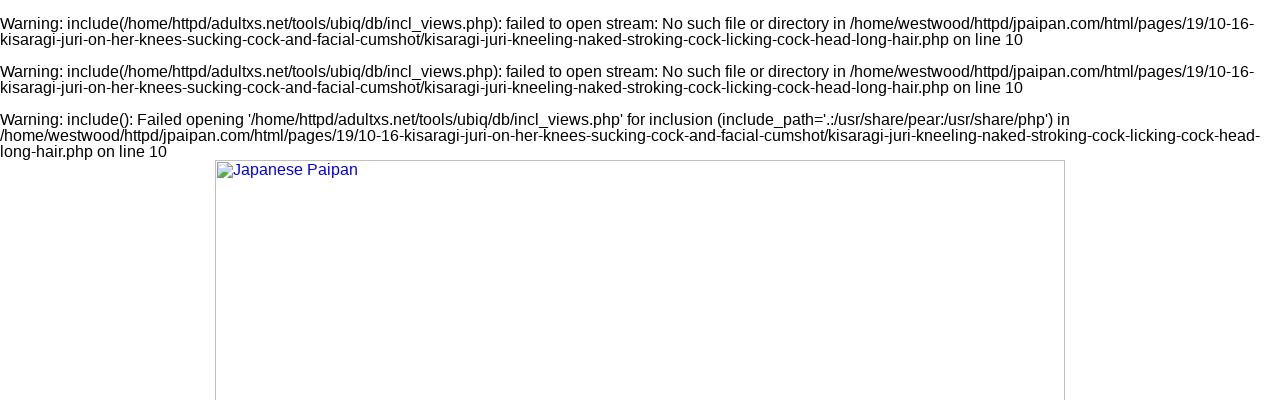

--- FILE ---
content_type: text/html; charset=UTF-8
request_url: http://www.jpaipan.com/pages/19/10-16-kisaragi-juri-on-her-knees-sucking-cock-and-facial-cumshot/kisaragi-juri-kneeling-naked-stroking-cock-licking-cock-head-long-hair.php
body_size: 16212
content:
<br />
<b>Warning</b>:  include(/home/httpd/adultxs.net/tools/ubiq/db/incl_views.php): failed to open stream: No such file or directory in <b>/home/westwood/httpd/jpaipan.com/html/pages/19/10-16-kisaragi-juri-on-her-knees-sucking-cock-and-facial-cumshot/kisaragi-juri-kneeling-naked-stroking-cock-licking-cock-head-long-hair.php</b> on line <b>10</b><br />
<br />
<b>Warning</b>:  include(/home/httpd/adultxs.net/tools/ubiq/db/incl_views.php): failed to open stream: No such file or directory in <b>/home/westwood/httpd/jpaipan.com/html/pages/19/10-16-kisaragi-juri-on-her-knees-sucking-cock-and-facial-cumshot/kisaragi-juri-kneeling-naked-stroking-cock-licking-cock-head-long-hair.php</b> on line <b>10</b><br />
<br />
<b>Warning</b>:  include(): Failed opening '/home/httpd/adultxs.net/tools/ubiq/db/incl_views.php' for inclusion (include_path='.:/usr/share/pear:/usr/share/php') in <b>/home/westwood/httpd/jpaipan.com/html/pages/19/10-16-kisaragi-juri-on-her-knees-sucking-cock-and-facial-cumshot/kisaragi-juri-kneeling-naked-stroking-cock-licking-cock-head-long-hair.php</b> on line <b>10</b><br />
<html>
<head>
<meta name="viewport" content="width=device-width, initial-scale=1.0"/>
<title>Japanese Paipan</title>
<link href="http://www.adultxs.net/css/20/styles.css" rel="stylesheet" type="text/css">
<link href="/css/20/site.css" rel="stylesheet" type="text/css">
</head>
<body>
<div class="container">
	<div class="header_cont">
		<div class="header">
			<div class="logo">
				<a href="http://www.jpaipan.com/jpaipan.php" title="Japanese Paipan"><img src="/images/layout/20/logo.jpg" style="width:100%;height:auto;" alt="Japanese Paipan"></a>
			</div>
			<div class="toplist_show">
			<div class="toplist">
				<div class="toplist_4x3">
				<ul>
					<li><a href="http://www.tokyo10s.com" title="ref 0">Tokyo 10s</a></li>
<li><a href="http://www.mythaigirls.net" title="ref 0">My Thai Girls</a></li>
<li><a href="http://www.bigtitsjapan.com" title="ref 0">Big Tits Japan</a></li>
<li><a href="http://www.filipinaamateurs.net" title="ref 0">Filipina Amateurs</a></li>
<li><a href="http://www.jp-sex.org" title="ref 0">Japanese Sex</a></li>
<li><a href="http://www.ijapaneseteens.com" title="ref 0">Japanese Teens</a></li>
<li><a href="http://www.bustyasia.net" title="ref 0">Busty Asia</a></li>
<li><a href="http://www.jpidols.com" title="ref 0">Japanese Idols</a></li>
<li><a href="http://www.sawanthai.net" title="ref 0">Sawan Thai</a></li>
<li><a href="http://www.sawaddeeka.net" title="ref 0">Sawaddee Ka</a></li>
<li><a href="http://www.18busty.com" title="ref 0">18 Busty</a></li>
<li><a href="http://www.thaigirlspictures.com" title="ref 0">Thai Girls Pictures</a></li>
				</ul>
				</div>
				<div class="toplist_3x3">
				<ul>
					<li><a href="http://www.tokyo10s.com" title="ref 0">Tokyo 10s</a></li>
<li><a href="http://www.mythaigirls.net" title="ref 0">My Thai Girls</a></li>
<li><a href="http://www.bigtitsjapan.com" title="ref 0">Big Tits Japan</a></li>
<li><a href="http://www.filipinaamateurs.net" title="ref 0">Filipina Amateurs</a></li>
<li><a href="http://www.jp-sex.org" title="ref 0">Japanese Sex</a></li>
<li><a href="http://www.ijapaneseteens.com" title="ref 0">Japanese Teens</a></li>
<li><a href="http://www.bustyasia.net" title="ref 0">Busty Asia</a></li>
<li><a href="http://www.jpidols.com" title="ref 0">Japanese Idols</a></li>
<li><a href="http://www.sawanthai.net" title="ref 0">Sawan Thai</a></li>
				</ul>
				</div>
			</div>
			</div>
		</div>

		<div style="clear:both;"></div>
		<div class="buttons_cont">
			<a href="/jpaipan.php" class="btn_main">MOST RECENT</a>
			<a href="/cats/viewed/index.php" class="btn_main">MOST VIEWED</a>
			<a href="/cats/rated/index.php" class="btn_main">TOP RATED</a>
			<a href="/chat.php" class="btn_main">LIVE CHAT</a>
		</div>
		<div style="clear:both;"></div>
	<br />
<b>Warning</b>:  Use of undefined constant felatjpn - assumed 'felatjpn' (this will throw an Error in a future version of PHP) in <b>/home/westwood/httpd/jpaipan.com/html/pages/19/10-16-kisaragi-juri-on-her-knees-sucking-cock-and-facial-cumshot/kisaragi-juri-kneeling-naked-stroking-cock-licking-cock-head-long-hair.php</b> on line <b>73</b><br />
<h1><a href="/io/click.php" rel="nofollow">Click here to download the complete picture set</a></h1>

	</div>

	<div style="clear:both;margin-top:8px;"></div>
	<div class="pic">
		<a href="/content/felatjpn/19/1016/kisaragi-juri/ubiq/682/12-kisaragi-juri-kneeling-naked-stroking-cock-licking-cock-head-long-hair.jpg" title="Kisaragi juri kneeling naked stroking cock licking cock head long hair"><img src="/content/felatjpn/19/1016/kisaragi-juri/ubiq/682/12-kisaragi-juri-kneeling-naked-stroking-cock-licking-cock-head-long-hair.jpg" srcset="/content/felatjpn/19/1016/kisaragi-juri/ubiq/320/12-kisaragi-juri-kneeling-naked-stroking-cock-licking-cock-head-long-hair.jpg 320w, /content/felatjpn/19/1016/kisaragi-juri/ubiq/552/12-kisaragi-juri-kneeling-naked-stroking-cock-licking-cock-head-long-hair.jpg 552w, /content/felatjpn/19/1016/kisaragi-juri/ubiq/682/12-kisaragi-juri-kneeling-naked-stroking-cock-licking-cock-head-long-hair.jpg 682w" alt="Kisaragi juri kneeling naked stroking cock licking cock head long hair" style="width:100%;max-width:682px;height:auto;margin-top:8px;"></a>
<!-- 682x1024/552x828/320x480 -->
	</div>
	<div style="clear:both;"></div>
	<h1><a href="/io/click.php" rel="nofollow">Japanese girls sucking cock in high definition</a></h1>
<h2>Watch these cock sucking cuties worshipping big cocks</h2>
	<div class="carousel_cont">
					<div style="width:1408px;height:130px;">
<div style="width:100%;height:100%;">
<a href="on-her-knees-nude-looking-up-long-hair-down-her-back.php" title="On her knees nude looking up long hair down her back"><img src="/content/felatjpn/19/1016/kisaragi-juri/ubiq/80/01-on-her-knees-nude-looking-up-long-hair-down-her-back.jpg" alt="On her knees nude looking up long hair down her back" style="width:80px;height:120px;border-style:solid;border-width:0 0 8px 0;border-radius:0 0 3px 3px;border-color:#ffd450;margin:0 4px 0 4px;float:left;"></a>
<a href="kisaragi-juri-sucking-cock-looking-up-long-hair-hands-on-her-thighs.php" title="Kisaragi juri sucking cock looking up long hair hands on her thighs"><img src="/content/felatjpn/19/1016/kisaragi-juri/ubiq/80/02-kisaragi-juri-sucking-cock-looking-up-long-hair-hands-on-her-thighs.jpg" alt="Kisaragi juri sucking cock looking up long hair hands on her thighs" style="width:80px;height:120px;border-style:solid;border-width:0 0 8px 0;border-radius:0 0 3px 3px;border-color:#ffd450;margin:0 4px 0 4px;float:left;"></a>
<a href="licking-cock-shaft-looking-up-long-hair.php" title="Licking cock shaft looking up long hair"><img src="/content/felatjpn/19/1016/kisaragi-juri/ubiq/80/03-licking-cock-shaft-looking-up-long-hair.jpg" alt="Licking cock shaft looking up long hair" style="width:80px;height:120px;border-style:solid;border-width:0 0 8px 0;border-radius:0 0 3px 3px;border-color:#ffd450;margin:0 4px 0 4px;float:left;"></a>
<a href="head-thrown-back-sucking-cock-long-hair.php" title="Head thrown back sucking cock long hair"><img src="/content/felatjpn/19/1016/kisaragi-juri/ubiq/80/04-head-thrown-back-sucking-cock-long-hair.jpg" alt="Head thrown back sucking cock long hair" style="width:80px;height:120px;border-style:solid;border-width:0 0 8px 0;border-radius:0 0 3px 3px;border-color:#ffd450;margin:0 4px 0 4px;float:left;"></a>
<a href="licking-cock-head.php" title="Licking cock head"><img src="/content/felatjpn/19/1016/kisaragi-juri/ubiq/80/05-licking-cock-head.jpg" alt="Licking cock head" style="width:80px;height:120px;border-style:solid;border-width:0 0 8px 0;border-radius:0 0 3px 3px;border-color:#ffd450;margin:0 4px 0 4px;float:left;"></a>
<a href="holding-cock-shaft-licking-cock-long-hair.php" title="Holding cock shaft licking cock long hair"><img src="/content/felatjpn/19/1016/kisaragi-juri/ubiq/80/06-holding-cock-shaft-licking-cock-long-hair.jpg" alt="Holding cock shaft licking cock long hair" style="width:80px;height:120px;border-style:solid;border-width:0 0 8px 0;border-radius:0 0 3px 3px;border-color:#ffd450;margin:0 4px 0 4px;float:left;"></a>
<a href="stroking-cock-hard-nipples-shaved-pussy.php" title="Stroking cock hard nipples shaved pussy"><img src="/content/felatjpn/19/1016/kisaragi-juri/ubiq/80/07-stroking-cock-hard-nipples-shaved-pussy.jpg" alt="Stroking cock hard nipples shaved pussy" style="width:80px;height:120px;border-style:solid;border-width:0 0 8px 0;border-radius:0 0 3px 3px;border-color:#ffd450;margin:0 4px 0 4px;float:left;"></a>
<a href="kisaragi-juri-on-her-knees-nude-looking-up-stroking-cock-hard-nipples-shaved-pussy.php" title="Kisaragi juri on her knees nude looking up stroking cock hard nipples shaved pussy"><img src="/content/felatjpn/19/1016/kisaragi-juri/ubiq/80/08-kisaragi-juri-on-her-knees-nude-looking-up-stroking-cock-hard-nipples-shaved-pussy.jpg" alt="Kisaragi juri on her knees nude looking up stroking cock hard nipples shaved pussy" style="width:80px;height:120px;border-style:solid;border-width:0 0 8px 0;border-radius:0 0 3px 3px;border-color:#ffd450;margin:0 4px 0 4px;float:left;"></a>
<a href="sucking-cock-on-her-knees-naked-bald-pussy.php" title="Sucking cock on her knees naked bald pussy"><img src="/content/felatjpn/19/1016/kisaragi-juri/ubiq/80/09-sucking-cock-on-her-knees-naked-bald-pussy.jpg" alt="Sucking cock on her knees naked bald pussy" style="width:80px;height:120px;border-style:solid;border-width:0 0 8px 0;border-radius:0 0 3px 3px;border-color:#ffd450;margin:0 4px 0 4px;float:left;"></a>
<a href="sucking-cock-on-her-knees-shaved-pussy.php" title="Sucking cock on her knees shaved pussy"><img src="/content/felatjpn/19/1016/kisaragi-juri/ubiq/80/10-sucking-cock-on-her-knees-shaved-pussy.jpg" alt="Sucking cock on her knees shaved pussy" style="width:80px;height:120px;border-style:solid;border-width:0 0 8px 0;border-radius:0 0 3px 3px;border-color:#ffd450;margin:0 4px 0 4px;float:left;"></a>
<a href="head-thrown-back-long-hair-bald-pussy.php" title="Head thrown back long hair bald pussy"><img src="/content/felatjpn/19/1016/kisaragi-juri/ubiq/80/11-head-thrown-back-long-hair-bald-pussy.jpg" alt="Head thrown back long hair bald pussy" style="width:80px;height:120px;border-style:solid;border-width:0 0 8px 0;border-radius:0 0 3px 3px;border-color:#ffd450;margin:0 4px 0 4px;float:left;"></a>
<a href="kisaragi-juri-kneeling-naked-stroking-cock-licking-cock-head-long-hair.php" title="Kisaragi juri kneeling naked stroking cock licking cock head long hair"><img src="/content/felatjpn/19/1016/kisaragi-juri/ubiq/80/12-kisaragi-juri-kneeling-naked-stroking-cock-licking-cock-head-long-hair.jpg" alt="Kisaragi juri kneeling naked stroking cock licking cock head long hair" style="width:80px;height:120px;border-style:solid;border-width:0 0 8px 0;border-radius:0 0 3px 3px;border-color:#ffd450;margin:0 4px 0 4px;float:left;"></a>
<a href="sucking-cock-looking-up-long-hair.php" title="Sucking cock looking up long hair"><img src="/content/felatjpn/19/1016/kisaragi-juri/ubiq/80/13-sucking-cock-looking-up-long-hair.jpg" alt="Sucking cock looking up long hair" style="width:80px;height:120px;border-style:solid;border-width:0 0 8px 0;border-radius:0 0 3px 3px;border-color:#ffd450;margin:0 4px 0 4px;float:left;"></a>
<a href="on-her-knees-nude-head-thrown-back-waiting-for-facial-cumshot.php" title="On her knees nude head thrown back waiting for facial cumshot"><img src="/content/felatjpn/19/1016/kisaragi-juri/ubiq/80/14-on-her-knees-nude-head-thrown-back-waiting-for-facial-cumshot.jpg" alt="On her knees nude head thrown back waiting for facial cumshot" style="width:80px;height:120px;border-style:solid;border-width:0 0 8px 0;border-radius:0 0 3px 3px;border-color:#ffd450;margin:0 4px 0 4px;float:left;"></a>
<a href="cumming-on-her-face-long-hair.php" title="Cumming on her face long hair"><img src="/content/felatjpn/19/1016/kisaragi-juri/ubiq/80/15-cumming-on-her-face-long-hair.jpg" alt="Cumming on her face long hair" style="width:80px;height:120px;border-style:solid;border-width:0 0 8px 0;border-radius:0 0 3px 3px;border-color:#ffd450;margin:0 4px 0 4px;float:left;"></a>
<a href="kisaragi-juri-receiving-facial-cumshot-long-hair-hard-nipples-thighs-parted-shaved-pussy.php" title="Kisaragi juri receiving facial cumshot long hair hard nipples thighs parted shaved pussy"><img src="/content/felatjpn/19/1016/kisaragi-juri/ubiq/80/16-kisaragi-juri-receiving-facial-cumshot-long-hair-hard-nipples-thighs-parted-shaved-pussy.jpg" alt="Kisaragi juri receiving facial cumshot long hair hard nipples thighs parted shaved pussy" style="width:80px;height:120px;border-style:solid;border-width:0 0 8px 0;border-radius:0 0 3px 3px;border-color:#ffd450;margin:0 4px 0 4px;float:left;"></a>
</div>
</div>
	</div>
	<div class="buttons_cont">
		<div class="btn_keys">
		<a href="/cats/facial/index.php">facial</a>
<a href="/cats/shaved/index.php">shaved</a>
<a href="/cats/shaved/index.php">bald pussy</a>
		</div>
	</div>
	<div style="clear:both;"></div>
	<div class="foot">
		<div style="line-height:2.0;">You might also be interested in these sites: <a href="http://www.18busty.com" title="18 Busty">18 Busty</a>&nbsp;
<a href="http://www.asian911.net" title="Asian 911">Asian 911</a>&nbsp;
<a href="http://www.asianace.net" title="Asian Ace">Asian Ace</a>&nbsp;
<a href="http://www.asian-girls.net" title="Asian Girls">Asian Girls</a>&nbsp;
<a href="http://www.asianlesbians.org" title="Asian Lesbians">Asian Lesbians</a>&nbsp;
<a href="http://asianlesbians.org" title="Asian Lesbians">Asian Lesbians</a>&nbsp;
<a href="http://www.asianlover.com" title="Asian Lover">Asian Lover</a>&nbsp;
<a href="http://www.asianpornstars.net" title="Asian Pornstars">Asian Pornstars</a>&nbsp;
<a href="http://www.asian-schoolgirls.org" title="Asian Schoolgirls">Asian Schoolgirls</a>&nbsp;
<a href="http://www.asianshavers.com" title="Asian Shavers">Asian Shavers</a>&nbsp;
<a href="http://www.asian-shemales.org" title="Asian Shemales">Asian Shemales</a>&nbsp;
<a href="http://www.bigtitsjapan.com" title="Big Tits Japan">Big Tits Japan</a>&nbsp;
<a href="http://www.bustyasia.net" title="Busty Asia">Busty Asia</a>&nbsp;
<a href="http://www.cherryasians.com" title="Cherry Asians">Cherry Asians</a>&nbsp;
<a href="http://www.dekapai.net" title="Dekapai">Dekapai</a>&nbsp;
<a href="http://www.filipinaamateurs.net" title="Filipina Amateurs">Filipina Amateurs</a>&nbsp;
<a href="http://www.jpcuties.net" title="Japanese Cuties">Japanese Cuties</a>&nbsp;
<a href="http://www.jpidols.com" title="Japanese Idols">Japanese Idols</a>&nbsp;
<a href="http://www.jplesbians.com" title="Japanese Lesbians">Japanese Lesbians</a>&nbsp;
<a href="http://www.jpaipan.com" title="Japanese Paipan">Japanese Paipan</a>&nbsp;
<a href="http://www.jppornstars.com" title="Japanese Pornstars">Japanese Pornstars</a>&nbsp;
<a href="http://www.jp-sex.org" title="Japanese Sex">Japanese Sex</a>&nbsp;
<a href="http://www.jpteens.net" title="Japanese Teens">Japanese Teens</a>&nbsp;
<a href="http://www.ijapaneseteens.com" title="Japanese Teens">Japanese Teens</a>&nbsp;
<a href="http://www.lushbush.com" title="Lush Bush">Lush Bush</a>&nbsp;
<a href="http://www.mythaigirls.net" title="My Thai Girls">My Thai Girls</a>&nbsp;
<a href="http://www.sawaddeeka.net" title="Sawaddee Ka">Sawaddee Ka</a>&nbsp;
<a href="http://www.sawanthai.net" title="Sawan Thai">Sawan Thai</a>&nbsp;
<a href="http://www.siamheat.com" title="Siam Heat">Siam Heat</a>&nbsp;
<a href="http://www.sushisluts.net" title="Sushi Sluts">Sushi Sluts</a>&nbsp;
<a href="http://www.thaidolls.net" title="Thai Dolls">Thai Dolls</a>&nbsp;
<a href="http://www.thaigirlspictures.com" title="Thai Girls Pictures">Thai Girls Pictures</a>&nbsp;
<a href="http://www.tokyo10s.com" title="Tokyo 10s">Tokyo 10s</a>&nbsp;</div>
		<div>Copyright &copy; 2001-2026 <a href="http://www.adultxs.net">Adult XS Network</a>. All rights reserved | <a href="/sitemap.xml">Sitemap</a></div>
	</div>
</div>
</body>
</html>